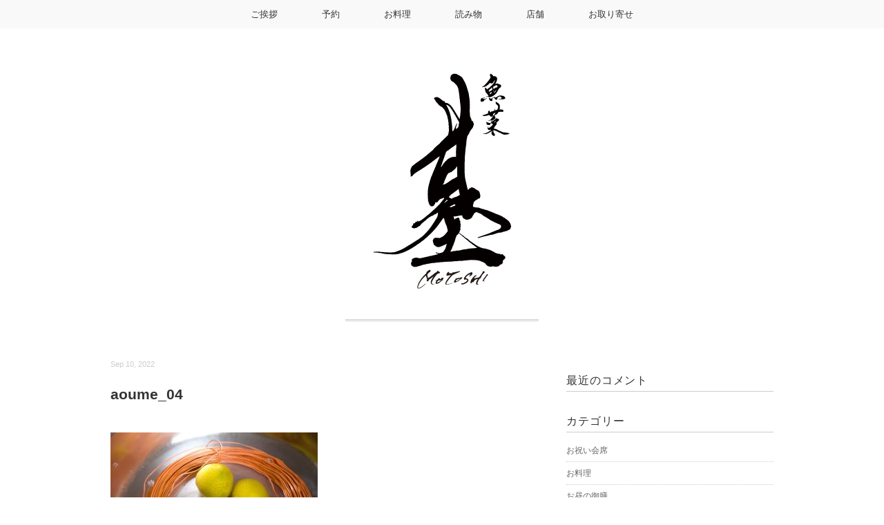

--- FILE ---
content_type: text/html; charset=UTF-8
request_url: https://sakanamotoshi.com/aoume_04/
body_size: 36044
content:
<!DOCTYPE html>
<html dir="ltr" lang="ja" prefix="og: https://ogp.me/ns#">
<head>

<meta charset="utf-8">
<meta name="viewport" content="width=device-width, initial-scale=1.0">
<link rel="stylesheet" href="https://sakanamotoshi.com/wp-content/themes/mdm/responsive.css" type="text/css" media="screen, print" />
<link rel="stylesheet" href="https://sakanamotoshi.com/wp-content/themes/mdm/style.css" type="text/css" media="screen, print" />
<link rel="alternate" type="application/atom+xml" title="魚菜　基 Atom Feed" href="https://sakanamotoshi.com/feed/atom/" />
<link rel="alternate" type="application/rss+xml" title="魚菜　基 RSS Feed" href="https://sakanamotoshi.com/feed/" />
<!--[if lt IE 9]>
<script src="http://html5shiv.googlecode.com/svn/trunk/html5.js"></script>
<![endif]-->

		<!-- All in One SEO 4.7.3 - aioseo.com -->
		<title>aoume_04 | 魚菜 基</title>
		<meta name="robots" content="max-image-preview:large" />
		<meta name="google-site-verification" content="7qnqQn6iHuuITSxi05EQXEqlHCweP2uVGHFej4e80Uw" />
		<link rel="canonical" href="https://sakanamotoshi.com/aoume_04/" />
		<meta name="generator" content="All in One SEO (AIOSEO) 4.7.3" />
		<meta property="og:locale" content="ja_JP" />
		<meta property="og:site_name" content="魚菜　基 | さいたま市・浦和駅に構える「魚菜　基」の公式ホームページ。四季折々の新鮮な旬の味覚をつかった懐石料理をお楽しみいただけます。個室を完備しています。" />
		<meta property="og:type" content="article" />
		<meta property="og:title" content="aoume_04 | 魚菜 基" />
		<meta property="og:url" content="https://sakanamotoshi.com/aoume_04/" />
		<meta property="og:image" content="https://sakanamotoshi.com/wp-content/uploads/2023/04/motoshi_shop_yomimono_230416.jpg" />
		<meta property="og:image:secure_url" content="https://sakanamotoshi.com/wp-content/uploads/2023/04/motoshi_shop_yomimono_230416.jpg" />
		<meta property="og:image:width" content="1920" />
		<meta property="og:image:height" content="956" />
		<meta property="article:published_time" content="2022-09-10T14:47:16+00:00" />
		<meta property="article:modified_time" content="2022-09-10T14:47:16+00:00" />
		<meta property="article:publisher" content="https://www.facebook.com/urawa.motoshi/" />
		<meta name="twitter:card" content="summary" />
		<meta name="twitter:title" content="aoume_04 | 魚菜 基" />
		<meta name="twitter:image" content="https://sakanamotoshi.com/wp-content/uploads/2023/04/motoshi_shop_yomimono_230416.jpg" />
		<script type="application/ld+json" class="aioseo-schema">
			{"@context":"https:\/\/schema.org","@graph":[{"@type":"BreadcrumbList","@id":"https:\/\/sakanamotoshi.com\/aoume_04\/#breadcrumblist","itemListElement":[{"@type":"ListItem","@id":"https:\/\/sakanamotoshi.com\/#listItem","position":1,"name":"\u5bb6","item":"https:\/\/sakanamotoshi.com\/","nextItem":"https:\/\/sakanamotoshi.com\/aoume_04\/#listItem"},{"@type":"ListItem","@id":"https:\/\/sakanamotoshi.com\/aoume_04\/#listItem","position":2,"name":"aoume_04","previousItem":"https:\/\/sakanamotoshi.com\/#listItem"}]},{"@type":"ItemPage","@id":"https:\/\/sakanamotoshi.com\/aoume_04\/#itempage","url":"https:\/\/sakanamotoshi.com\/aoume_04\/","name":"aoume_04 | \u9b5a\u83dc \u57fa","inLanguage":"ja","isPartOf":{"@id":"https:\/\/sakanamotoshi.com\/#website"},"breadcrumb":{"@id":"https:\/\/sakanamotoshi.com\/aoume_04\/#breadcrumblist"},"author":{"@id":"https:\/\/sakanamotoshi.com\/author\/motoshi\/#author"},"creator":{"@id":"https:\/\/sakanamotoshi.com\/author\/motoshi\/#author"},"datePublished":"2022-09-10T23:47:16+09:00","dateModified":"2022-09-10T23:47:16+09:00"},{"@type":"Organization","@id":"https:\/\/sakanamotoshi.com\/#organization","name":"\u9b5a\u83dc\u3000\u57fa","description":"\u3055\u3044\u305f\u307e\u5e02\u30fb\u6d66\u548c\u99c5\u306b\u69cb\u3048\u308b\u300c\u9b5a\u83dc\u3000\u57fa\u300d\u306e\u516c\u5f0f\u30db\u30fc\u30e0\u30da\u30fc\u30b8\u3002\u56db\u5b63\u6298\u3005\u306e\u65b0\u9bae\u306a\u65ec\u306e\u5473\u899a\u3092\u3064\u304b\u3063\u305f\u61d0\u77f3\u6599\u7406\u3092\u304a\u697d\u3057\u307f\u3044\u305f\u3060\u3051\u307e\u3059\u3002\u500b\u5ba4\u3092\u5b8c\u5099\u3057\u3066\u3044\u307e\u3059\u3002","url":"https:\/\/sakanamotoshi.com\/","telephone":"+81488320200","logo":{"@type":"ImageObject","url":"https:\/\/sakanamotoshi.com\/wp-content\/uploads\/2023\/06\/motoshi_favicon_2.png","@id":"https:\/\/sakanamotoshi.com\/aoume_04\/#organizationLogo","width":500,"height":500},"image":{"@id":"https:\/\/sakanamotoshi.com\/aoume_04\/#organizationLogo"},"sameAs":["https:\/\/www.facebook.com\/urawa.motoshi\/","https:\/\/www.instagram.com\/sakanamotoshi\/"]},{"@type":"Person","@id":"https:\/\/sakanamotoshi.com\/author\/motoshi\/#author","url":"https:\/\/sakanamotoshi.com\/author\/motoshi\/","name":"motoshi","image":{"@type":"ImageObject","@id":"https:\/\/sakanamotoshi.com\/aoume_04\/#authorImage","url":"https:\/\/secure.gravatar.com\/avatar\/57f80158bdecdefca5fec50900285e93?s=96&d=mm&r=g","width":96,"height":96,"caption":"motoshi"}},{"@type":"WebSite","@id":"https:\/\/sakanamotoshi.com\/#website","url":"https:\/\/sakanamotoshi.com\/","name":"\u9b5a\u83dc\u3000\u57fa","description":"\u3055\u3044\u305f\u307e\u5e02\u30fb\u6d66\u548c\u99c5\u306b\u69cb\u3048\u308b\u300c\u9b5a\u83dc\u3000\u57fa\u300d\u306e\u516c\u5f0f\u30db\u30fc\u30e0\u30da\u30fc\u30b8\u3002\u56db\u5b63\u6298\u3005\u306e\u65b0\u9bae\u306a\u65ec\u306e\u5473\u899a\u3092\u3064\u304b\u3063\u305f\u61d0\u77f3\u6599\u7406\u3092\u304a\u697d\u3057\u307f\u3044\u305f\u3060\u3051\u307e\u3059\u3002\u500b\u5ba4\u3092\u5b8c\u5099\u3057\u3066\u3044\u307e\u3059\u3002","inLanguage":"ja","publisher":{"@id":"https:\/\/sakanamotoshi.com\/#organization"}}]}
		</script>
		<!-- All in One SEO -->

<link rel='dns-prefetch' href='//ajax.googleapis.com' />
<link rel='dns-prefetch' href='//s.w.org' />
<script type="text/javascript">
window._wpemojiSettings = {"baseUrl":"https:\/\/s.w.org\/images\/core\/emoji\/13.1.0\/72x72\/","ext":".png","svgUrl":"https:\/\/s.w.org\/images\/core\/emoji\/13.1.0\/svg\/","svgExt":".svg","source":{"concatemoji":"https:\/\/sakanamotoshi.com\/wp-includes\/js\/wp-emoji-release.min.js?ver=5.9.12"}};
/*! This file is auto-generated */
!function(e,a,t){var n,r,o,i=a.createElement("canvas"),p=i.getContext&&i.getContext("2d");function s(e,t){var a=String.fromCharCode;p.clearRect(0,0,i.width,i.height),p.fillText(a.apply(this,e),0,0);e=i.toDataURL();return p.clearRect(0,0,i.width,i.height),p.fillText(a.apply(this,t),0,0),e===i.toDataURL()}function c(e){var t=a.createElement("script");t.src=e,t.defer=t.type="text/javascript",a.getElementsByTagName("head")[0].appendChild(t)}for(o=Array("flag","emoji"),t.supports={everything:!0,everythingExceptFlag:!0},r=0;r<o.length;r++)t.supports[o[r]]=function(e){if(!p||!p.fillText)return!1;switch(p.textBaseline="top",p.font="600 32px Arial",e){case"flag":return s([127987,65039,8205,9895,65039],[127987,65039,8203,9895,65039])?!1:!s([55356,56826,55356,56819],[55356,56826,8203,55356,56819])&&!s([55356,57332,56128,56423,56128,56418,56128,56421,56128,56430,56128,56423,56128,56447],[55356,57332,8203,56128,56423,8203,56128,56418,8203,56128,56421,8203,56128,56430,8203,56128,56423,8203,56128,56447]);case"emoji":return!s([10084,65039,8205,55357,56613],[10084,65039,8203,55357,56613])}return!1}(o[r]),t.supports.everything=t.supports.everything&&t.supports[o[r]],"flag"!==o[r]&&(t.supports.everythingExceptFlag=t.supports.everythingExceptFlag&&t.supports[o[r]]);t.supports.everythingExceptFlag=t.supports.everythingExceptFlag&&!t.supports.flag,t.DOMReady=!1,t.readyCallback=function(){t.DOMReady=!0},t.supports.everything||(n=function(){t.readyCallback()},a.addEventListener?(a.addEventListener("DOMContentLoaded",n,!1),e.addEventListener("load",n,!1)):(e.attachEvent("onload",n),a.attachEvent("onreadystatechange",function(){"complete"===a.readyState&&t.readyCallback()})),(n=t.source||{}).concatemoji?c(n.concatemoji):n.wpemoji&&n.twemoji&&(c(n.twemoji),c(n.wpemoji)))}(window,document,window._wpemojiSettings);
</script>
<style type="text/css">
img.wp-smiley,
img.emoji {
	display: inline !important;
	border: none !important;
	box-shadow: none !important;
	height: 1em !important;
	width: 1em !important;
	margin: 0 0.07em !important;
	vertical-align: -0.1em !important;
	background: none !important;
	padding: 0 !important;
}
</style>
	<link rel='stylesheet' id='wp-block-library-css'  href='https://sakanamotoshi.com/wp-includes/css/dist/block-library/style.min.css?ver=5.9.12' type='text/css' media='all' />
<style id='global-styles-inline-css' type='text/css'>
body{--wp--preset--color--black: #000000;--wp--preset--color--cyan-bluish-gray: #abb8c3;--wp--preset--color--white: #ffffff;--wp--preset--color--pale-pink: #f78da7;--wp--preset--color--vivid-red: #cf2e2e;--wp--preset--color--luminous-vivid-orange: #ff6900;--wp--preset--color--luminous-vivid-amber: #fcb900;--wp--preset--color--light-green-cyan: #7bdcb5;--wp--preset--color--vivid-green-cyan: #00d084;--wp--preset--color--pale-cyan-blue: #8ed1fc;--wp--preset--color--vivid-cyan-blue: #0693e3;--wp--preset--color--vivid-purple: #9b51e0;--wp--preset--gradient--vivid-cyan-blue-to-vivid-purple: linear-gradient(135deg,rgba(6,147,227,1) 0%,rgb(155,81,224) 100%);--wp--preset--gradient--light-green-cyan-to-vivid-green-cyan: linear-gradient(135deg,rgb(122,220,180) 0%,rgb(0,208,130) 100%);--wp--preset--gradient--luminous-vivid-amber-to-luminous-vivid-orange: linear-gradient(135deg,rgba(252,185,0,1) 0%,rgba(255,105,0,1) 100%);--wp--preset--gradient--luminous-vivid-orange-to-vivid-red: linear-gradient(135deg,rgba(255,105,0,1) 0%,rgb(207,46,46) 100%);--wp--preset--gradient--very-light-gray-to-cyan-bluish-gray: linear-gradient(135deg,rgb(238,238,238) 0%,rgb(169,184,195) 100%);--wp--preset--gradient--cool-to-warm-spectrum: linear-gradient(135deg,rgb(74,234,220) 0%,rgb(151,120,209) 20%,rgb(207,42,186) 40%,rgb(238,44,130) 60%,rgb(251,105,98) 80%,rgb(254,248,76) 100%);--wp--preset--gradient--blush-light-purple: linear-gradient(135deg,rgb(255,206,236) 0%,rgb(152,150,240) 100%);--wp--preset--gradient--blush-bordeaux: linear-gradient(135deg,rgb(254,205,165) 0%,rgb(254,45,45) 50%,rgb(107,0,62) 100%);--wp--preset--gradient--luminous-dusk: linear-gradient(135deg,rgb(255,203,112) 0%,rgb(199,81,192) 50%,rgb(65,88,208) 100%);--wp--preset--gradient--pale-ocean: linear-gradient(135deg,rgb(255,245,203) 0%,rgb(182,227,212) 50%,rgb(51,167,181) 100%);--wp--preset--gradient--electric-grass: linear-gradient(135deg,rgb(202,248,128) 0%,rgb(113,206,126) 100%);--wp--preset--gradient--midnight: linear-gradient(135deg,rgb(2,3,129) 0%,rgb(40,116,252) 100%);--wp--preset--duotone--dark-grayscale: url('#wp-duotone-dark-grayscale');--wp--preset--duotone--grayscale: url('#wp-duotone-grayscale');--wp--preset--duotone--purple-yellow: url('#wp-duotone-purple-yellow');--wp--preset--duotone--blue-red: url('#wp-duotone-blue-red');--wp--preset--duotone--midnight: url('#wp-duotone-midnight');--wp--preset--duotone--magenta-yellow: url('#wp-duotone-magenta-yellow');--wp--preset--duotone--purple-green: url('#wp-duotone-purple-green');--wp--preset--duotone--blue-orange: url('#wp-duotone-blue-orange');--wp--preset--font-size--small: 13px;--wp--preset--font-size--medium: 20px;--wp--preset--font-size--large: 36px;--wp--preset--font-size--x-large: 42px;}.has-black-color{color: var(--wp--preset--color--black) !important;}.has-cyan-bluish-gray-color{color: var(--wp--preset--color--cyan-bluish-gray) !important;}.has-white-color{color: var(--wp--preset--color--white) !important;}.has-pale-pink-color{color: var(--wp--preset--color--pale-pink) !important;}.has-vivid-red-color{color: var(--wp--preset--color--vivid-red) !important;}.has-luminous-vivid-orange-color{color: var(--wp--preset--color--luminous-vivid-orange) !important;}.has-luminous-vivid-amber-color{color: var(--wp--preset--color--luminous-vivid-amber) !important;}.has-light-green-cyan-color{color: var(--wp--preset--color--light-green-cyan) !important;}.has-vivid-green-cyan-color{color: var(--wp--preset--color--vivid-green-cyan) !important;}.has-pale-cyan-blue-color{color: var(--wp--preset--color--pale-cyan-blue) !important;}.has-vivid-cyan-blue-color{color: var(--wp--preset--color--vivid-cyan-blue) !important;}.has-vivid-purple-color{color: var(--wp--preset--color--vivid-purple) !important;}.has-black-background-color{background-color: var(--wp--preset--color--black) !important;}.has-cyan-bluish-gray-background-color{background-color: var(--wp--preset--color--cyan-bluish-gray) !important;}.has-white-background-color{background-color: var(--wp--preset--color--white) !important;}.has-pale-pink-background-color{background-color: var(--wp--preset--color--pale-pink) !important;}.has-vivid-red-background-color{background-color: var(--wp--preset--color--vivid-red) !important;}.has-luminous-vivid-orange-background-color{background-color: var(--wp--preset--color--luminous-vivid-orange) !important;}.has-luminous-vivid-amber-background-color{background-color: var(--wp--preset--color--luminous-vivid-amber) !important;}.has-light-green-cyan-background-color{background-color: var(--wp--preset--color--light-green-cyan) !important;}.has-vivid-green-cyan-background-color{background-color: var(--wp--preset--color--vivid-green-cyan) !important;}.has-pale-cyan-blue-background-color{background-color: var(--wp--preset--color--pale-cyan-blue) !important;}.has-vivid-cyan-blue-background-color{background-color: var(--wp--preset--color--vivid-cyan-blue) !important;}.has-vivid-purple-background-color{background-color: var(--wp--preset--color--vivid-purple) !important;}.has-black-border-color{border-color: var(--wp--preset--color--black) !important;}.has-cyan-bluish-gray-border-color{border-color: var(--wp--preset--color--cyan-bluish-gray) !important;}.has-white-border-color{border-color: var(--wp--preset--color--white) !important;}.has-pale-pink-border-color{border-color: var(--wp--preset--color--pale-pink) !important;}.has-vivid-red-border-color{border-color: var(--wp--preset--color--vivid-red) !important;}.has-luminous-vivid-orange-border-color{border-color: var(--wp--preset--color--luminous-vivid-orange) !important;}.has-luminous-vivid-amber-border-color{border-color: var(--wp--preset--color--luminous-vivid-amber) !important;}.has-light-green-cyan-border-color{border-color: var(--wp--preset--color--light-green-cyan) !important;}.has-vivid-green-cyan-border-color{border-color: var(--wp--preset--color--vivid-green-cyan) !important;}.has-pale-cyan-blue-border-color{border-color: var(--wp--preset--color--pale-cyan-blue) !important;}.has-vivid-cyan-blue-border-color{border-color: var(--wp--preset--color--vivid-cyan-blue) !important;}.has-vivid-purple-border-color{border-color: var(--wp--preset--color--vivid-purple) !important;}.has-vivid-cyan-blue-to-vivid-purple-gradient-background{background: var(--wp--preset--gradient--vivid-cyan-blue-to-vivid-purple) !important;}.has-light-green-cyan-to-vivid-green-cyan-gradient-background{background: var(--wp--preset--gradient--light-green-cyan-to-vivid-green-cyan) !important;}.has-luminous-vivid-amber-to-luminous-vivid-orange-gradient-background{background: var(--wp--preset--gradient--luminous-vivid-amber-to-luminous-vivid-orange) !important;}.has-luminous-vivid-orange-to-vivid-red-gradient-background{background: var(--wp--preset--gradient--luminous-vivid-orange-to-vivid-red) !important;}.has-very-light-gray-to-cyan-bluish-gray-gradient-background{background: var(--wp--preset--gradient--very-light-gray-to-cyan-bluish-gray) !important;}.has-cool-to-warm-spectrum-gradient-background{background: var(--wp--preset--gradient--cool-to-warm-spectrum) !important;}.has-blush-light-purple-gradient-background{background: var(--wp--preset--gradient--blush-light-purple) !important;}.has-blush-bordeaux-gradient-background{background: var(--wp--preset--gradient--blush-bordeaux) !important;}.has-luminous-dusk-gradient-background{background: var(--wp--preset--gradient--luminous-dusk) !important;}.has-pale-ocean-gradient-background{background: var(--wp--preset--gradient--pale-ocean) !important;}.has-electric-grass-gradient-background{background: var(--wp--preset--gradient--electric-grass) !important;}.has-midnight-gradient-background{background: var(--wp--preset--gradient--midnight) !important;}.has-small-font-size{font-size: var(--wp--preset--font-size--small) !important;}.has-medium-font-size{font-size: var(--wp--preset--font-size--medium) !important;}.has-large-font-size{font-size: var(--wp--preset--font-size--large) !important;}.has-x-large-font-size{font-size: var(--wp--preset--font-size--x-large) !important;}
</style>
<link rel='stylesheet' id='jquery.fancybox-css'  href='https://sakanamotoshi.com/wp-content/plugins/fancy-box/jquery.fancybox.css?ver=1.2.6' type='text/css' media='all' />
<script type='text/javascript' src='http://ajax.googleapis.com/ajax/libs/jquery/1.7.1/jquery.min.js?ver=1.7.1' id='jquery-js'></script>
<script type='text/javascript' src='https://sakanamotoshi.com/wp-content/plugins/fancy-box/jquery.fancybox.js?ver=1.2.6' id='jquery.fancybox-js'></script>
<script type='text/javascript' src='https://sakanamotoshi.com/wp-content/plugins/fancy-box/jquery.easing.js?ver=1.3' id='jquery.easing-js'></script>
<link rel="https://api.w.org/" href="https://sakanamotoshi.com/wp-json/" /><link rel="alternate" type="application/json" href="https://sakanamotoshi.com/wp-json/wp/v2/media/2610" /><link rel='shortlink' href='https://sakanamotoshi.com/?p=2610' />
<link rel="alternate" type="application/json+oembed" href="https://sakanamotoshi.com/wp-json/oembed/1.0/embed?url=https%3A%2F%2Fsakanamotoshi.com%2Faoume_04%2F" />
<link rel="alternate" type="text/xml+oembed" href="https://sakanamotoshi.com/wp-json/oembed/1.0/embed?url=https%3A%2F%2Fsakanamotoshi.com%2Faoume_04%2F&#038;format=xml" />
<script type="text/javascript">
  jQuery(document).ready(function($){
    var select = $('a[href$=".bmp"],a[href$=".gif"],a[href$=".jpg"],a[href$=".jpeg"],a[href$=".png"],a[href$=".BMP"],a[href$=".GIF"],a[href$=".JPG"],a[href$=".JPEG"],a[href$=".PNG"]');
    select.attr('rel', 'fancybox');
    select.fancybox();
  });
</script>
<style type="text/css">.recentcomments a{display:inline !important;padding:0 !important;margin:0 !important;}</style><link rel="icon" href="https://sakanamotoshi.com/wp-content/uploads/2023/06/cropped-motoshi_favicon-32x32.png" sizes="32x32" />
<link rel="icon" href="https://sakanamotoshi.com/wp-content/uploads/2023/06/cropped-motoshi_favicon-192x192.png" sizes="192x192" />
<link rel="apple-touch-icon" href="https://sakanamotoshi.com/wp-content/uploads/2023/06/cropped-motoshi_favicon-180x180.png" />
<meta name="msapplication-TileImage" content="https://sakanamotoshi.com/wp-content/uploads/2023/06/cropped-motoshi_favicon-270x270.png" />
<script type="text/javascript" src="https://sakanamotoshi.com/wp-content/themes/mdm/jquery/scrolltopcontrol.js"></script>
<script src="https://sakanamotoshi.com/wp-content/themes/mdm/jquery/jquery.cycle2.js" type="text/javascript"></script>
<script src="https://sakanamotoshi.com/wp-content/themes/mdm/jquery/jquery.cycle2.carousel.js" type="text/javascript"></script>
<script type="text/javascript">
 $().ready(function() {
   $(document).ready(
     function(){
     $("a img").hover(function(){
     $(this).fadeTo(200, 0.8);
     },function(){
     $(this).fadeTo(300, 1.0);
     });
   });
 });
</script>

</head>

<body class="attachment attachment-template-default single single-attachment postid-2610 attachmentid-2610 attachment-jpeg">

<!-- トップナビゲーション -->
<nav id="nav" class="main-navigation" role="navigation">
<div class="menu-topnav-container"><ul id="menu-topnav" class="nav-menu"><li id="menu-item-106" class="menu-item menu-item-type-custom menu-item-object-custom menu-item-home menu-item-106"><a href="https://sakanamotoshi.com/">ご挨拶</a></li>
<li id="menu-item-3109" class="menu-item menu-item-type-custom menu-item-object-custom menu-item-3109"><a href="https://yoyaku.tabelog.com/yoyaku/net_booking_form/index?rcd=11001983">予約</a></li>
<li id="menu-item-3100" class="menu-item menu-item-type-custom menu-item-object-custom menu-item-3100"><a href="https://sakanamotoshi.com/menu/">お料理</a></li>
<li id="menu-item-2593" class="menu-item menu-item-type-post_type_archive menu-item-object-contents menu-item-2593"><a href="https://sakanamotoshi.com/contents/">読み物</a></li>
<li id="menu-item-108" class="menu-item menu-item-type-post_type menu-item-object-page menu-item-108"><a href="https://sakanamotoshi.com/access/">店舗</a></li>
<li id="menu-item-2746" class="menu-item menu-item-type-custom menu-item-object-custom menu-item-2746"><a href="https://store.sakanamotoshi.com/">お取り寄せ</a></li>
</ul></div></nav>
<!-- / トップナビゲーション -->
<div class="clear"></div>  

<!-- ヘッダー -->
<header id="header">

<!-- ヘッダー中身 -->    
<div class="header-inner">

<!-- ロゴ -->
<div class="logo">
<a href="https://sakanamotoshi.com" title="魚菜　基"><img src="https://sakanamotoshi.com/wp-content/uploads/2023/04/motoshi_logo.jpg" alt="魚菜　基"/></a>
</div>
<!-- / ロゴ -->

</div>    
<!-- / ヘッダー中身 -->    

</header>
<!-- / ヘッダー -->  
<div class="clear"></div>
<!-- 全体warapper -->
<div class="wrapper">

<!-- メインwrap -->
<div id="main">

<!-- ページタイトル -->
<div class="pagetitle"></div>
<!-- / ページタイトル -->


<!-- コンテンツブロック -->
<div class="row">

<!-- 本文エリア -->
<article class="twothird">

<!-- 投稿 -->
<div class="blog-date">Sep 10, 2022</div>
<h1 class="blog-title">aoume_04</h1>

<p class="attachment"><a href='https://sakanamotoshi.com/wp-content/uploads/2022/09/aoume_04.jpg'><img width="300" height="169" src="https://sakanamotoshi.com/wp-content/uploads/2022/09/aoume_04-300x169.jpg" class="attachment-medium size-medium" alt="" loading="lazy" srcset="https://sakanamotoshi.com/wp-content/uploads/2022/09/aoume_04-300x169.jpg 300w, https://sakanamotoshi.com/wp-content/uploads/2022/09/aoume_04-1024x576.jpg 1024w, https://sakanamotoshi.com/wp-content/uploads/2022/09/aoume_04-768x432.jpg 768w, https://sakanamotoshi.com/wp-content/uploads/2022/09/aoume_04-1536x864.jpg 1536w, https://sakanamotoshi.com/wp-content/uploads/2022/09/aoume_04.jpg 1920w" sizes="(max-width: 300px) 100vw, 300px" /></a></p>

<!-- ウィジェットエリア（本文下の広告枠） -->
<div class="row widget-adspace">
<article>	
<div id="topbox">
</div>
</article>	
</div>
<!-- / ウィジェットエリア（本文下の広告枠） -->

<div id="blog-foot">Posted in  ｜ <span>Comments Closed</span>　</div>
<!-- / 投稿 -->



<!-- 関連記事 -->
<h3 class="similar-head">その他のお料理</h3>
<div class="similar">
<ul>
<li><table class="similar-text"><tr><th><a href="https://sakanamotoshi.com/menu/osechi/"><img width="1920" height="1280" src="https://sakanamotoshi.com/wp-content/uploads/2024/09/01_image_2025.jpg" class="attachment-post-thumbnail size-post-thumbnail wp-post-image" alt="" srcset="https://sakanamotoshi.com/wp-content/uploads/2024/09/01_image_2025.jpg 1920w, https://sakanamotoshi.com/wp-content/uploads/2024/09/01_image_2025-300x200.jpg 300w, https://sakanamotoshi.com/wp-content/uploads/2024/09/01_image_2025-1024x683.jpg 1024w, https://sakanamotoshi.com/wp-content/uploads/2024/09/01_image_2025-768x512.jpg 768w, https://sakanamotoshi.com/wp-content/uploads/2024/09/01_image_2025-1536x1024.jpg 1536w" sizes="(max-width: 1920px) 100vw, 1920px" /></a></th>
<td><h4><a href="https://sakanamotoshi.com/menu/osechi/" title="おせちとごちそう鍋｜2026年度"> おせちとごちそう鍋｜2026年度</a></h4></td></tr></table></li>
<li><table class="similar-text"><tr><th><a href="https://sakanamotoshi.com/menu/%e9%a6%99%e7%ae%b1%e3%82%ac%e3%83%8b%e3%80%812024%e5%b9%b4%e5%ba%a6%e5%85%a5%e8%8d%b7%e9%96%8b%e5%a7%8b/"><img width="1920" height="1280" src="https://sakanamotoshi.com/wp-content/uploads/2024/11/koubakogani_06.jpg" class="attachment-post-thumbnail size-post-thumbnail wp-post-image" alt="" loading="lazy" srcset="https://sakanamotoshi.com/wp-content/uploads/2024/11/koubakogani_06.jpg 1920w, https://sakanamotoshi.com/wp-content/uploads/2024/11/koubakogani_06-300x200.jpg 300w, https://sakanamotoshi.com/wp-content/uploads/2024/11/koubakogani_06-1024x683.jpg 1024w, https://sakanamotoshi.com/wp-content/uploads/2024/11/koubakogani_06-768x512.jpg 768w, https://sakanamotoshi.com/wp-content/uploads/2024/11/koubakogani_06-1536x1024.jpg 1536w" sizes="(max-width: 1920px) 100vw, 1920px" /></a></th>
<td><h4><a href="https://sakanamotoshi.com/menu/%e9%a6%99%e7%ae%b1%e3%82%ac%e3%83%8b%e3%80%812024%e5%b9%b4%e5%ba%a6%e5%85%a5%e8%8d%b7%e9%96%8b%e5%a7%8b/" title="香箱ガニ、2025年度入荷開始"> 香箱ガニ、2025年度入荷開始</a></h4></td></tr></table></li>
<li><table class="similar-text"><tr><th><a href="https://sakanamotoshi.com/menu/tai-sugatadukuri/"><img width="2000" height="1333" src="https://sakanamotoshi.com/wp-content/uploads/2020/04/taitsukuri_thumnail_200423.jpg" class="attachment-post-thumbnail size-post-thumbnail wp-post-image" alt="" loading="lazy" srcset="https://sakanamotoshi.com/wp-content/uploads/2020/04/taitsukuri_thumnail_200423.jpg 2000w, https://sakanamotoshi.com/wp-content/uploads/2020/04/taitsukuri_thumnail_200423-300x200.jpg 300w, https://sakanamotoshi.com/wp-content/uploads/2020/04/taitsukuri_thumnail_200423-768x512.jpg 768w, https://sakanamotoshi.com/wp-content/uploads/2020/04/taitsukuri_thumnail_200423-1024x682.jpg 1024w" sizes="(max-width: 2000px) 100vw, 2000px" /></a></th>
<td><h4><a href="https://sakanamotoshi.com/menu/tai-sugatadukuri/" title="お祝い会席 ─ 天然鯛姿造り｜鯛飯付き 8,800円（税込）"> お祝い会席 ─ 天然鯛姿造り｜鯛飯付き 8,800円（税込）</a></h4></td></tr></table></li>
<li><table class="similar-text"><tr><th><a href="https://sakanamotoshi.com/menu/aoi/"><img width="2000" height="1333" src="https://sakanamotoshi.com/wp-content/uploads/2015/04/10_AOI_DSC0074.jpg" class="attachment-post-thumbnail size-post-thumbnail wp-post-image" alt="" loading="lazy" srcset="https://sakanamotoshi.com/wp-content/uploads/2015/04/10_AOI_DSC0074.jpg 2000w, https://sakanamotoshi.com/wp-content/uploads/2015/04/10_AOI_DSC0074-300x200.jpg 300w, https://sakanamotoshi.com/wp-content/uploads/2015/04/10_AOI_DSC0074-768x512.jpg 768w, https://sakanamotoshi.com/wp-content/uploads/2015/04/10_AOI_DSC0074-1024x682.jpg 1024w" sizes="(max-width: 2000px) 100vw, 2000px" /></a></th>
<td><h4><a href="https://sakanamotoshi.com/menu/aoi/" title="“葵”（あおい）コース　7,500円（税込）"> “葵”（あおい）コース　7,500円（税込）</a></h4></td></tr></table></li>
<li><table class="similar-text"><tr><th><a href="https://sakanamotoshi.com/menu/irodori/"><img width="768" height="512" src="https://sakanamotoshi.com/wp-content/uploads/2015/04/irodori_thumbnail.jpg" class="attachment-post-thumbnail size-post-thumbnail wp-post-image" alt="" loading="lazy" srcset="https://sakanamotoshi.com/wp-content/uploads/2015/04/irodori_thumbnail.jpg 768w, https://sakanamotoshi.com/wp-content/uploads/2015/04/irodori_thumbnail-300x200.jpg 300w" sizes="(max-width: 768px) 100vw, 768px" /></a></th>
<td><h4><a href="https://sakanamotoshi.com/menu/irodori/" title="“彩”（いろどり）コース　9,800円（税込）"> “彩”（いろどり）コース　9,800円（税込）</a></h4></td></tr></table></li>
</ul>
</div>
<!-- / 関連記事 -->



<!-- ページャー -->
<div id="next">
<span class="left"><a href="https://sakanamotoshi.com/aoume_04/" rel="prev">＜ aoume_04</a></span>
<span class="right"></span>
<div class="clear"></div>
</div>
<!-- / ページャー -->

<!-- コメントエリア -->


<!-- / コメントエリア -->

<!-- 投稿が無い場合 -->
<!-- 投稿が無い場合 -->


<!-- ウィジェットエリア（コメント下の広告枠） -->
<div class="row widget-adspace">
<article>	
<div id="topbox">
</div>
</article>	
</div>
<!-- / ウィジェットエリア（コメント下の広告枠） -->


</article>
<!-- / 本文エリア -->


<!-- サイドエリア -->
<article class="third">

<!-- サイドバー -->
<div id="sidebar">

<div id="sidebox">
<div id="recent-comments-2" class="widget widget_recent_comments"><div class="sidebar-title">最近のコメント</div><ul id="recentcomments"></ul></div><div id="categories-2" class="widget widget_categories"><div class="sidebar-title">カテゴリー</div>
			<ul>
					<li class="cat-item cat-item-199"><a href="https://sakanamotoshi.com/category/menu/oiwai/">お祝い会席</a>
</li>
	<li class="cat-item cat-item-5"><a href="https://sakanamotoshi.com/category/menu/">お料理</a>
</li>
	<li class="cat-item cat-item-8"><a href="https://sakanamotoshi.com/category/menu/lunch/">お昼の御膳</a>
</li>
	<li class="cat-item cat-item-9"><a href="https://sakanamotoshi.com/category/menu/dinner/">夜のコース</a>
</li>
			</ul>

			</div><div id="meta-2" class="widget widget_meta"><div class="sidebar-title">メタ情報</div>
		<ul>
						<li><a href="https://sakanamotoshi.com/wp-login.php">ログイン</a></li>
			<li><a href="https://sakanamotoshi.com/feed/">投稿フィード</a></li>
			<li><a href="https://sakanamotoshi.com/comments/feed/">コメントフィード</a></li>

			<li><a href="https://ja.wordpress.org/">WordPress.org</a></li>
		</ul>

		</div></div>

<div id="sidebox-new">
<!-- 新着記事 -->
<div class="sidebar-title">新着記事</div>
<ul>
<li><table class="similar-side"><tr><th><a href="https://sakanamotoshi.com/menu/osechi/"><img width="1920" height="1280" src="https://sakanamotoshi.com/wp-content/uploads/2024/09/01_image_2025.jpg" class="attachment-post-thumbnail size-post-thumbnail wp-post-image" alt="" loading="lazy" srcset="https://sakanamotoshi.com/wp-content/uploads/2024/09/01_image_2025.jpg 1920w, https://sakanamotoshi.com/wp-content/uploads/2024/09/01_image_2025-300x200.jpg 300w, https://sakanamotoshi.com/wp-content/uploads/2024/09/01_image_2025-1024x683.jpg 1024w, https://sakanamotoshi.com/wp-content/uploads/2024/09/01_image_2025-768x512.jpg 768w, https://sakanamotoshi.com/wp-content/uploads/2024/09/01_image_2025-1536x1024.jpg 1536w" sizes="(max-width: 1920px) 100vw, 1920px" /></a></th>
<td><a href="https://sakanamotoshi.com/menu/osechi/" title="おせちとごちそう鍋｜2026年度"> おせちとごちそう鍋｜2026年度</a></td></tr></table></li>
<li><table class="similar-side"><tr><th><a href="https://sakanamotoshi.com/menu/%e9%a6%99%e7%ae%b1%e3%82%ac%e3%83%8b%e3%80%812024%e5%b9%b4%e5%ba%a6%e5%85%a5%e8%8d%b7%e9%96%8b%e5%a7%8b/"><img width="1920" height="1280" src="https://sakanamotoshi.com/wp-content/uploads/2024/11/koubakogani_06.jpg" class="attachment-post-thumbnail size-post-thumbnail wp-post-image" alt="" loading="lazy" srcset="https://sakanamotoshi.com/wp-content/uploads/2024/11/koubakogani_06.jpg 1920w, https://sakanamotoshi.com/wp-content/uploads/2024/11/koubakogani_06-300x200.jpg 300w, https://sakanamotoshi.com/wp-content/uploads/2024/11/koubakogani_06-1024x683.jpg 1024w, https://sakanamotoshi.com/wp-content/uploads/2024/11/koubakogani_06-768x512.jpg 768w, https://sakanamotoshi.com/wp-content/uploads/2024/11/koubakogani_06-1536x1024.jpg 1536w" sizes="(max-width: 1920px) 100vw, 1920px" /></a></th>
<td><a href="https://sakanamotoshi.com/menu/%e9%a6%99%e7%ae%b1%e3%82%ac%e3%83%8b%e3%80%812024%e5%b9%b4%e5%ba%a6%e5%85%a5%e8%8d%b7%e9%96%8b%e5%a7%8b/" title="香箱ガニ、2025年度入荷開始"> 香箱ガニ、2025年度入荷開始</a></td></tr></table></li>
<li><table class="similar-side"><tr><th><a href="https://sakanamotoshi.com/menu/tai-sugatadukuri/"><img width="2000" height="1333" src="https://sakanamotoshi.com/wp-content/uploads/2020/04/taitsukuri_thumnail_200423.jpg" class="attachment-post-thumbnail size-post-thumbnail wp-post-image" alt="" loading="lazy" srcset="https://sakanamotoshi.com/wp-content/uploads/2020/04/taitsukuri_thumnail_200423.jpg 2000w, https://sakanamotoshi.com/wp-content/uploads/2020/04/taitsukuri_thumnail_200423-300x200.jpg 300w, https://sakanamotoshi.com/wp-content/uploads/2020/04/taitsukuri_thumnail_200423-768x512.jpg 768w, https://sakanamotoshi.com/wp-content/uploads/2020/04/taitsukuri_thumnail_200423-1024x682.jpg 1024w" sizes="(max-width: 2000px) 100vw, 2000px" /></a></th>
<td><a href="https://sakanamotoshi.com/menu/tai-sugatadukuri/" title="お祝い会席 ─ 天然鯛姿造り｜鯛飯付き 8,800円（税込）"> お祝い会席 ─ 天然鯛姿造り｜鯛飯付き 8,800円（税込）</a></td></tr></table></li>
<li><table class="similar-side"><tr><th><a href="https://sakanamotoshi.com/menu/aoi/"><img width="2000" height="1333" src="https://sakanamotoshi.com/wp-content/uploads/2015/04/10_AOI_DSC0074.jpg" class="attachment-post-thumbnail size-post-thumbnail wp-post-image" alt="" loading="lazy" srcset="https://sakanamotoshi.com/wp-content/uploads/2015/04/10_AOI_DSC0074.jpg 2000w, https://sakanamotoshi.com/wp-content/uploads/2015/04/10_AOI_DSC0074-300x200.jpg 300w, https://sakanamotoshi.com/wp-content/uploads/2015/04/10_AOI_DSC0074-768x512.jpg 768w, https://sakanamotoshi.com/wp-content/uploads/2015/04/10_AOI_DSC0074-1024x682.jpg 1024w" sizes="(max-width: 2000px) 100vw, 2000px" /></a></th>
<td><a href="https://sakanamotoshi.com/menu/aoi/" title="“葵”（あおい）コース　7,500円（税込）"> “葵”（あおい）コース　7,500円（税込）</a></td></tr></table></li>
<li><table class="similar-side"><tr><th><a href="https://sakanamotoshi.com/menu/irodori/"><img width="768" height="512" src="https://sakanamotoshi.com/wp-content/uploads/2015/04/irodori_thumbnail.jpg" class="attachment-post-thumbnail size-post-thumbnail wp-post-image" alt="" loading="lazy" srcset="https://sakanamotoshi.com/wp-content/uploads/2015/04/irodori_thumbnail.jpg 768w, https://sakanamotoshi.com/wp-content/uploads/2015/04/irodori_thumbnail-300x200.jpg 300w" sizes="(max-width: 768px) 100vw, 768px" /></a></th>
<td><a href="https://sakanamotoshi.com/menu/irodori/" title="“彩”（いろどり）コース　9,800円（税込）"> “彩”（いろどり）コース　9,800円（税込）</a></td></tr></table></li>
</ul>
<!-- / 新着記事 -->
</div>

<div id="sidebox">
</div>

</div>
<!-- /  サイドバー  -->
</article>
<!-- / サイドエリア -->


</div>
<!-- / コンテンツブロック -->


</div>
<!-- / メインwrap -->

</div>
<!-- / 全体wrapper -->

<!-- フッターエリア -->
<footer id="footer">
<div class="footer-inner">

<div id="sociallink">
<!-- Twitterアイコン -->
<a href="https://yoyaku.tabelog.com/yoyaku/net_booking_form/index?rcd=11001983" target="_blank" title="ご予約"><img src="https://sakanamotoshi.com/wp-content/themes/mdm/images/ic_foot_rss.gif" alt="toreta" style="margin-right:10px; width:23px; border-radius:2px;" /></a>
<!-- / Twitterアイコン -->
<!-- Facebookアイコン -->
<a href="https://www.facebook.com/urawa.motoshi/?ref=page_internal" target="_blank" title="Facebook"><img src="https://sakanamotoshi.com/wp-content/themes/mdm/images/ic_foot_facebook.gif" alt="Facebook" style="margin-right:10px; width:23px; border-radius:2px;" /></a>
<!-- / Facebookアイコン -->
<!-- RSSアイコン -->
<a href="https://www.instagram.com/sakanamotoshi/" target="_blank" title="Instagram"><img src="https://sakanamotoshi.com/wp-content/themes/mdm/images/ic_foot_instagram.gif" alt="instagram" style="margin-right:10px; width:23px; border-radius:2px;" /></a>
<!-- / RSSアイコン -->
</div>

<!-- コピーライト表示 -->
<div id="copyright">
<!-- © <a href="< ?php echo home_url(); ?>">< ?php bloginfo('name'); ?></a>. all rights reserved.  -->
 ©魚菜 基. all rights reserved. 
</div>
<!-- /コピーライト表示 -->

</div>
</footer>
<!-- / フッターエリア -->



</body>
</html>